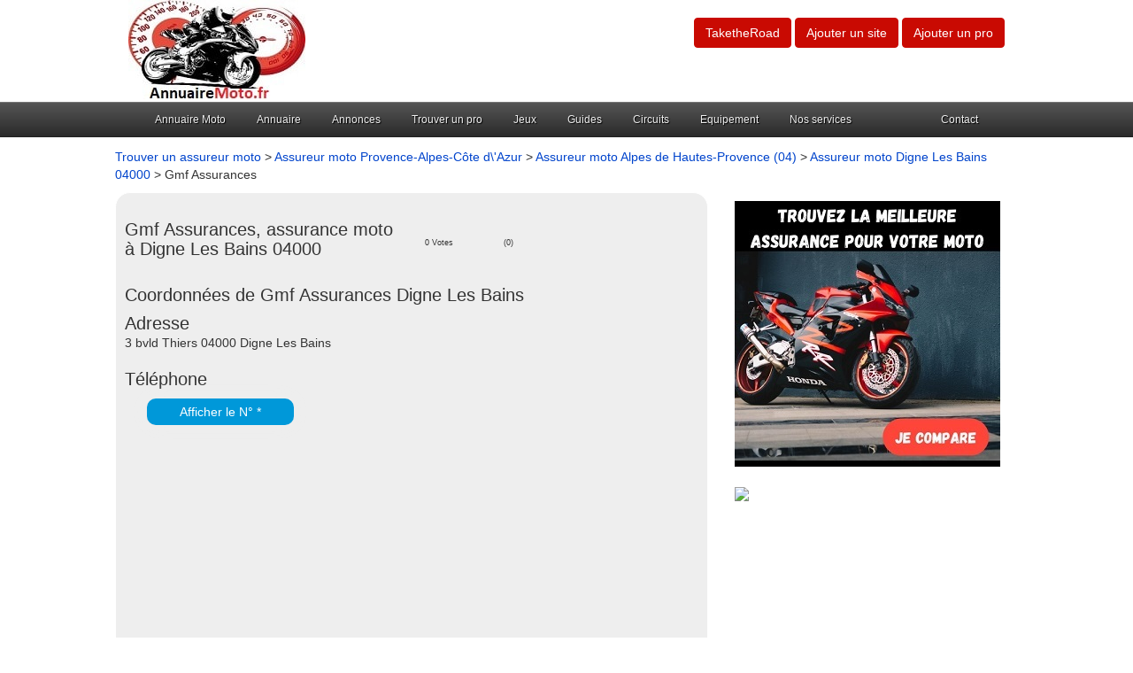

--- FILE ---
content_type: text/html
request_url: https://www.annuairemoto.fr/assurance-moto-digne-les-bains/gmf-assurances-152.html
body_size: 7796
content:



<!DOCTYPE html>
<html lang="fr">
<head>
<meta charset="utf-8"/>
<title>Gmf Assurances, assurance moto &agrave; Digne Les Bains 04000 - Annuaire Moto</title>
<meta name="description" content="Gmf Assurances : assurance moto situ&eacute;e 3 bvld Thiers 04000 Digne Les Bains. Coordonn&eacute;es et avis sur l'assureur moto Gmf Assurances &agrave; Digne Les Bains (04000)." />
<meta name="keywords" lang="fr" content="adresse Gmf Assurances,coordonn&eacute;es Gmf Assurances,Gmf Assurances &agrave; Digne Les Bains"/>
<link rel="canonical" href="https://www.annuairemoto.fr/assurance-moto-digne-les-bains/gmf-assurances-152.html" />
<meta name="viewport" content="width=device-width, initial-scale=1.0, maximum-scale=1.0, user-scalable=0" />
<meta property="og:title" content="Gmf Assurances, assurance moto &agrave; Digne Les Bains" /> 
<meta property="og:description" content="Assurance Gmf Assurances : fiche de pr&eacute;sentation de l'assureur moto Gmf Assurances &agrave; Digne Les Bains (04000). Partagez vos avis sur Gmf Assurances sur Annuaire Moto." />
<meta property="og:url" content="https://www.annuairemoto.fr/assurance-moto-digne-les-bains/gmf-assurances-152.html"/> 
<meta property="og:image" content="https://www.annuairemoto.fr/logo.jpg"/> 
<meta property="og:type" content="article"/> 
<link rel="shortcut icon" href="https://www.annuairemoto.fr/img/annuairemoto.ico" />
<link rel="stylesheet" type="text/css" href="https://www.annuairemoto.fr/css/production/superstorefinder.css" media="all" />
<link rel="stylesheet" type="text/css" href="https://www.annuairemoto.fr/css/production/bootstrap.min.css" media="all" />
<link rel="stylesheet" href="https://www.annuairemoto.fr/css/production/megamenu.css" type="text/css" media="screen" />
<link href="https://www.annuairemoto.fr/css/production/rCSS.css" rel="stylesheet" type="text/css" />


<link rel="stylesheet" href="https://unpkg.com/leaflet@1.3.1/dist/leaflet.css" integrity="sha512-Rksm5RenBEKSKFjgI3a41vrjkw4EVPlJ3+OiI65vTjIdo9brlAacEuKOiQ5OFh7cOI1bkDwLqdLw3Zg0cRJAAQ=="crossorigin="" />
<meta name="google-site-verification" content="Da5jgWybdUuukgExFAgO-74UTWAobFd4pwFe82W3YfE" />
<script
  src="https://code.jquery.com/jquery-3.7.1.min.js"
  integrity="sha256-/JqT3SQfawRcv/BIHPThkBvs0OEvtFFmqPF/lYI/Cxo="
  crossorigin="anonymous"></script>

<style>


.telopt {
            background-image: linear-gradient(#0098D9,#0098D9);
            margin: 10px;
            padding: 5px 5px;
            text-align: center;
            transition: 0.5s;
            background-size: 200% auto;
            color: white;            
            box-shadow: 0 0 20px #eee;
            border-radius: 10px;
            display: block;
}
a.telopt:hover {
            background-position: right center; /* change the direction of the change here */
            color: #fff;
            text-decoration: none;
}

#textNum {

position: relative;
display: inline-block;
background: url(https://www.annuairemoto.fr/fond_tel_300_229x30_FR.png) no-repeat left top;
width: 229px;
height: 30px;
font-family: Arial;
font-weight: bold;
background-size: auto 30px;
vertical-align: middle;	
margin-top: 10px;
margin-bottom: 10px;
}

#textNum a {
display: inline;
top: 0px;
left: 0px;
width: 125px;
height: 30px;
text-align: center;
font-size: 16px;
text-decoration: none;
color: #000;
line-height: 31px;

}

#textNum div {
display: inline-block;
color: #4a4a4a;
font-size: 14px;
margin-left: 5px;
font-weight: 700;
}

.visu {
background:#F5F5F5;
border:1px solid #C0C0C0;
color:#404040;
padding:0 1px 1px 10px;
margin:10px 0;
/*css3*/
-moz-border-radius:10px;
-webkit-border-radius:10px;
border-radius:10px;
-moz-box-shadow:3px 3px 6px 0 #A9A9A9;
-webkit-box-shadow:3px 3px 6px #A9A9A9;
box-shadow:3px 3px 6px 0 #A9A9A9;
}


/* Bouton valider */
#searchthis #search {
  background-color: #ffffff;  
  border-style: solid;  
  border-width: 1px;  
  border-color: #dddddd; 
  padding: 5px 10px 5px 10px;  
  width: 300px; 
  box-sizing: border-box;  
  font-family: Lato; 
  font-size: 12px; 
  font-weight: normal;  
  letter-spacing: 1px;  
}

#searchthis #search-btn {
  background-color: #C90A02; 
  border-style: solid; 
  border-width: 1px; 
  border-color: #C90A02; 
  padding: 5px 10px 5px 10px;  
  width: 300px;
  box-sizing: border-box; 
  font-family: PT sans; 
  font-size: 13px; 
  font-weight: normal;
  letter-spacing: 2px; 
  margin: 10px 0 0 0; 
  text-transform: uppercase; 
  color: #ffffff;
}

</style>

<script>
$(document).ready(function() {
$('.telopt').click(function() {
var elem = $(this);
var id = $(this).attr('data-id');
var catid = $(this).attr('data-catid');
var viewId = '697276ca6ec5f86b2605bb83';
$.ajax({
url: '/Optico/click_tel.php',
data: {
id: id,
//tel: '',
view_id: viewId,
cat_id: catid
},
dataType: 'json',
success: function(result) {
if (result.status == 1) {
var text = result.phone_number;
if (result.phone_code) {
text += "Code: " + result.phone_code;
}
html = '<div id="textNum">' +
'<div><a href="tel:' + result.phone_number + '">' + result.phone_number + '</a></div>' +
'</div>';
elem.parent().html(html);
setTimeout(raz_button, 300000);
}
}
});
return false;
})		
})	
			
		
</script>

</head>

<body>


<header>
	<div class="container">
		<div class="col-lg-6 logo col-xs-7">
			<a href="https://www.annuairemoto.fr/" title="Annuaire Moto, votre guide de la moto"><img src="https://www.annuairemoto.fr/logo.jpg" alt="Annuaire Moto, votre guide de la moto"></a>		</div>
		<div class="col-lg-6 align-right col-xs-5">

			<p class="btn btn-large btn-primary btn-header">
				<a href="https://www.annuairemoto.fr/taketheroad/" title="La communaut&eacute; d'Annuaire Moto !" style="color:#FFFFFF;">TaketheRoad</a>

			</p>

			<p class="btn btn-large btn-primary btn-header">

				<a href="https://www.annuairemoto.fr/ajout-site.html" title="Ajouter un site dans l'annuaire" style="color:#fff;">Ajouter un site</a>
			</p>
			<p class="btn btn-large btn-primary btn-header">
				<a href="https://www.annuairemoto.fr/ajout-pro.html" title="Ajouter un professionnel moto" style="color:#fff;">Ajouter un pro</a>

			</p>
		</div>
	</div>
<div class="megamenu_wrapper_full megamenu_light_theme">
<div class="megamenu_container megamenu_black">
<ul class="megamenu">


<li class="menuitem_fullwidth"><a href="/">Annuaire Moto</a>
</li>

<li class="menuitem_fullwidth"><a href="https://www.annuairemoto.fr/annuaire-moto.html" title="Consultez l'annuaire moto">Annuaire</a>
</li>	


<li class="menuitem_fullwidth"><a >Annonces</a>
<div class="dropdown_fullwidth">
<div class="col_two_thirds firstcolumn">
<a href="https://www.annuairemoto.fr/moto-occasion/" title="Retrouvez toutes nos annonces Moto, Scooter, Quad, Pi&egrave;ces, Accessoires, Equipement .. Particuliers et professionnels. D&eacute;posez gratuitement votre annonce sur Annuaire Moto.">Toutes les annonces</a><br />
<a href="https://www.annuairemoto.fr/moto-occasion/annonces/moto/" title="Retrouvez toutes nos annonces de moto – Particuliers et professionnels. D&eacute;posez gratuitement votre annonce de moto d'occasion sur Annuaire Moto.">Moto occasion</a><br />
<a href="https://www.annuairemoto.fr/moto-occasion/annonces/quad/" title="Retrouvez toutes nos annonces Quad – Particuliers et professionnels. D&eacute;posez gratuitement votre annonce de quad d'occasion sur Annuaire Moto.">Quad occasion</a><br />
<a href="https://www.annuairemoto.fr/moto-occasion/annonces/scooter/" title="Retrouvez toutes nos annonces Scooter – Particuliers et professionnels. D&eacute;posez gratuitement votre annonce de scooter d'occasion sur Annuaire Moto.">Scooter occasion</a><br />
<a href="https://www.annuairemoto.fr/moto-occasion/annonces/pieces/" title="Retrouvez toutes nos annonces Pi&egrave;ces Moto – Particuliers et professionnels. D&eacute;posez gratuitement votre annonce de pi&egrave;ce de moto d'occasion sur Annuaire Moto.">Pi&egrave;ces occasion</a><br />
<a href="https://www.annuairemoto.fr/moto-occasion/annonces/accessoires-equipement/" title="Retrouvez toutes nos annonces Accessoires & Equipement – Particuliers et professionnels. D&eacute;posez gratuitement votre annonce d'accessoires et d'&eacute;quipement moto d'occasion sur Annuaire Moto.">Equipement occasion</a>
</div>
</div>
</li>	


<li class="menuitem_fullwidth"><a>Trouver un pro</a>
<div class="dropdown_fullwidth">
<div class="col_two_thirds firstcolumn">
<a href="https://www.annuairemoto.fr/concessionnaires-moto.html" title="Trouver un concessionnaire moto">Trouver un concessionnaire moto</a><br />
<a href="https://www.annuairemoto.fr/casses-moto.html" title="Trouver une casse moto">Trouver une casse moto</a><br />
<a href="https://www.annuairemoto.fr/clubs-moto.html" title="Trouver un club moto">Trouver un club moto</a><br />
<a href="https://www.annuairemoto.fr/garages-moto.html" title="Trouver un garage moto">Trouver un garage moto</a><br />
<a href="https://www.annuairemoto.fr/assurances-moto.html" title="Trouver une assurance moto">Trouver un assureur moto</a><br />
<a href="https://www.annuairemoto.fr/moto-ecoles.html" title="Trouver une moto &eacute;cole">Trouver une moto-&eacute;cole</a><br />
<a href="https://www.annuairemoto.fr/depannage-remorquage-moto.html" title="Trouver un d&eacute;panneur, remorqueur moto">Trouver un d&eacute;panneur</a>
</div>
</div>
</li>	


<li class="menuitem_fullwidth"><a href="https://www.annuairemoto.fr/jeux-moto.html" title="Jouez gratuitement en ligne aux meilleurs jeux de moto">Jeux</a>
</li>	

<li class="menuitem_fullwidth"><a>Guides</a>
<div class="dropdown_fullwidth">
<div class="col_two_thirds firstcolumn">
<a href="https://www.annuairemoto.fr/meilleur-blouson-moto.html" title="Les meilleurs blousons moto - comparatif et guide d’achat 2026">Meilleurs blousons moto</a><br />
<a href="https://www.annuairemoto.fr/guide-achat-moto.html" title="Guide pour bien acheter votre moto">Guide d'achat moto</a><br />
<a href="https://www.annuairemoto.fr/pneus-moto.html" title="Guide pour bien choisir vos pneus moto">Pneus moto</a><br />
<a href="https://www.annuairemoto.fr/voyage-moto.html" title="Trouvez le meilleur voyage &agrave; moto">Voyage moto</a>
</div>
</div>
</li>	

<li class="menuitem_fullwidth"><a href="https://www.annuairemoto.fr/circuits-pistes-moto.html" title="Trouver un circuit moto">Circuits</a>
</li>	

<li class="menuitem_fullwidth"><a>Equipement</a>
<div class="dropdown_fullwidth">
<div class="col_two_thirds firstcolumn">
<a href="https://www.annuairemoto.fr/accessoires-moto.html" title="Trouvez vos accessoires et pi&egrave;ces moto au meilleur prix !">Accessoires et pi&egrave;ces moto</a><br />
<a href="https://www.annuairemoto.fr/equipement-motard.html" title="Equipement motard et v&ecirc;tements moto au meilleur prix !">Equipement motard et v&ecirc;tements moto</a><br />
<a href="https://www.annuairemoto.fr/accessoires-motocross-enduro.html" title="Pi&egrave;ces, &eacute;quipement et accessoires motocross et enduro au meilleur prix !">Equipement et accessoires motocross et enduro</a><br />
<a href="https://www.annuairemoto.fr/accessoires-scooter.html" title="Equipement scooter, accessoires scooter et v&ecirc;tements scooter au meilleur prix !">Equipement et accessoires scooter</a><br />
<a href="https://www.annuairemoto.fr/pieces-moto-occasion.html" title="Trouvez, comparez, achetez vos pi&egrave;ces moto d'occasion et vos pi&egrave;ces scooter d'occasion au meilleur prix !">Pi&egrave;ces d&eacute;tach&eacute;es moto d'occasion</a>

</div>
</div>
</li>	

<li class="menuitem_fullwidth"><a>Nos services</a>
<div class="dropdown_fullwidth">
<div class="col_two_thirds firstcolumn">
<a href="https://www.annuairemoto.fr/meilleure-assurance-moto.html" title="Trouvez la meilleure assurance pour votre moto avec notre comparateur d'assurances">Meilleures assurances moto</a><br />
<a href="https://www.annuairemoto.fr/carte-grise-moto-en-ligne.html" title="Demandez votre carte grise moto ou scooter en ligne !">Carte grise moto en ligne</a>
</div>
</div>
</li>	

<li class="menuitem_right"><a>Contact</a>
<div class="dropdown_2columns dropdown_right">
<p>annuairequad [at] gmail.com</p>
</div>
</li>
</ul>
</div>
</div>
</header>



<div class="container">
	<div class="row">
		<div class="col-lg-12">
<a class="anchor-color" href="https://www.annuairemoto.fr/assurances-moto.html" title="Trouver un assureur moto">Trouver un assureur moto</a> > <a class="anchor-color" href="https://www.annuairemoto.fr/assurance-moto-provence-alpes-cote-d-azur-r.html" title="Trouver un assureur moto en Provence-Alpes-Côte d\'Azur">Assureur moto Provence-Alpes-Côte d\'Azur</a> > <a class="anchor-color" href="https://www.annuairemoto.fr/assurance-moto-alpes-de-hautes-provence-04-d.html" title="Trouver un assureur moto en Alpes de Hautes-Provence 04">Assureur moto Alpes de Hautes-Provence (04)</a>  > <a class="anchor-color" href="https://www.annuairemoto.fr/assurance-moto-digne-les-bains-04000-v.html" title="Trouver un assureur moto &agrave; Digne Les Bains (04000)">Assureur moto Digne Les Bains 04000 </a> > Gmf Assurances		</div>
	</div>
	<div class="row">
		<div class="col-lg-8">
			<div class="content-block">
				<div class="row">
					<div class="col-lg-6">
						<h1 class="heading">Gmf Assurances, assurance moto &agrave; Digne Les Bains 04000</h1>
					</div>
					<div class="col-lg-3 heading-ratings">
						<div class="simpleRatings"><form method="post" action="https://www.annuairemoto.fr/SimpleRatings/rSubmit.php" class="starsmediumorange" style="width:100px; height:20px"><fieldset><input type="hidden" name="uniqueRateID" value="7427" /><input type="hidden" name="ratedJS" value="0" /><input type="submit" name="rated" value="1" style="width:20%; z-index:5" /><input type="submit" name="rated" value="2" style="width:40%; z-index:4" /><input type="submit" name="rated" value="3" style="width:60%; z-index:3" /><input type="submit" name="rated" value="4" style="width:80%; z-index:2" /><input type="submit" name="rated" value="5" style="width:100%; z-index:1" /></fieldset><div class="average" style="width:0%" title="0 Votes, Note : 0/5"></div></form><div class="text" style="width:100px"><span class="L">0 Votes</span><span class="R">(0)</span><div style="clear:both"></div></div></div>					</div>
					<div class="col-lg-3 heading-thumbs">
<span class='st_facebook' displayText='Facebook'></span>
<span class='st_twitter' displayText='Tweet'></span>
<span class='st_googleplus' displayText='Google +'></span>
					</div>
				</div>
				<div class="row">
					<div class="col-lg-12">		

						<h2 class="heading">Coordonn&eacute;es de Gmf Assurances Digne Les Bains</h2>					
						<h3 class="heading">Adresse</h3><br /> 3 bvld Thiers 04000 Digne Les Bains<br /><br />
						<h3 class="heading">Téléphone</h3><br />
							<div class="col-lg-4"><a href="#" class="telopt" data-id="17245" data-catid="7"><i class="fa fa-phone" aria-hidden="true"></i> Afficher le N° *</a></div>
					</div>
					</div>
				<br>
				<div>
				
<div class="google-ads">
<script async src="//pagead2.googlesyndication.com/pagead/js/adsbygoogle.js"></script>
<!-- responsive -->
<ins class="adsbygoogle"
     style="display:block"
     data-ad-client="ca-pub-5796841604425765"
     data-ad-slot="4184101600"
     data-ad-format="auto"></ins>
<script>
(adsbygoogle = window.adsbygoogle || []).push({});
</script>
</div>

	
				</div>
<p><br />
Retrouvez sur cette fiche les coordonn&eacute;es et horaires de Gmf Assurances qui propose des assurances moto &agrave; Digne Les Bains, Alpes de Hautes-Provence (04000). D&eacute;couvrez les diff&eacute;rentes formules d'assurance moto et les garanties optionnelles : formule au tiers, formule interm&eacute;diaire (tiers plus), formule tous risques, garantie assistance, garantie vol, garantie bris de glace, garantie incendie, garantie catastrophe naturelle, garantie &eacute;quipement, garantier personnelle du conducteur, garantie dommages mat&eacute;riels, conducteur secondaire, garantie pr&ecirc;t du guidon ...<br /> Gmf Assurances vous a assur&eacute; votre moto sur Digne Les Bains ? Vous avez souscrit une assurance moto chez Gmf Assurances ? Notez cet assureur moto et donnez lui sa place dans notre classement des meilleures assurances moto &agrave; Digne Les Bains.</p>
<h2 class="heading">Informations pratiques</h2>
<h3 class='heading1'>Services</h3> : <br />
	<li>Formules d'assurances : nc</li>
	<li>Garanties optionnelles : nc</li>
	<h3 class='heading1'>Horaires d'ouvertures</h3> : nc.<br /><br />Vous souhaitez compl&eacute;ter ces informations ? Cet assureur ne propose plus d'assurance moto ? <br />Contactez nous pour mettre &agrave; jour cette fiche.<br /><br /><h3>Plan d'acc&egrave;s</h3><br /><br />
<script src="https://unpkg.com/leaflet@1.3.1/dist/leaflet.js" integrity="sha512-/Nsx9X4HebavoBvEBuyp3I7od5tA0UzAxs+j83KgC8PU0kgB4XiK4Lfe4y4cgBtaRJQEIFCW+oC506aPT2L1zw=="crossorigin=""></script>
		<script type="text/javascript">
			var lat = 44.0911;
			var lon = 6.23209;
			var macarte = null;
			function initMap() {
                macarte = L.map('map').setView([lat, lon], 16);
                L.tileLayer('https://{s}.tile.openstreetmap.fr/osmfr/{z}/{x}/{y}.png', {
                    attribution: 'donn&eacute;es © <a href="//osm.org/copyright" rel="nofollow">OpenStreetMap</a>/ODbL - rendu <a href="//openstreetmap.fr" rel="nofollow">OSM France</a>',
                    minZoom: 1,
                    maxZoom: 20
                }).addTo(macarte);
var marker = L.marker([lat, lon]).addTo(macarte);
            }
			window.onload = function(){
				initMap(); 
			};

		</script>
		<style type="text/css">
			#map{ 
				height:400px;
			}
		</style>
		<div id="map">
		</div>		
				<div class="row">
					<div class="col-lg-5">
						
					</div>
				</div><br />
<h3>Contactez Gmf Assurances</h3><br />
Gmf Assurances est joignable par t&eacute;l&eacute;phone au  *.<br />
N'h&eacute;sitez pas contacter Gmf Assurances pour connaitre les assurances moto et options propos&eacute;es: formule au tiers, formule interm&eacute;diaire (tiers plus), formule tous risques, garantie assistance, garantie vol, garantie bris de glace, garantie incendie, garantie catastrophe naturelle, garantie &eacute;quipement, garantier personnelle du conducteur, garantie dommages mat&eacute;riels, conducteur secondaire, garantie pr&ecirc;t du guidon ...
			</div>


			<div class="content-block">
				<h2 class="heading">Vos avis sur Gmf Assurances Digne Les Bains (04000)</h2>
Vous &ecirc;tes assur&eacute; chez Gmf Assurances sur Digne Les Bains et malheureusement, vous avez d&eacute;j&agrave; fait jouer votre assurance ? Satisfait ou d&eacute;&ccedil;u, partagez votre exp&eacute;rience ci-dessous et guidez ainsi nos amis motards vers une bonne assurance moto sur Digne Les Bains !

 <br /><br />
										 <link rel="stylesheet" href="https://www.annuairemoto.fr/comments/assets/css/comments.css" type="text/css" media="screen" /><script type="text/javascript" src="https://www.annuairemoto.fr/comments/assets/js/jquery-1.9.1.min.js"></script><script type="text/javascript" src="https://www.annuairemoto.fr/comments/assets/js/jquery-ui-1.9.2.custom.min.js"></script><script>
	var commentsConfig = {
		max_depth  : 5,
		per_page   : 10,
		page       : '17245',
		page_title : 'My Page',
		lang       : false,
		ajaxurl    : ''
	};
</script>
<script type="text/javascript" src="https://www.annuairemoto.fr/comments/assets/js/mustache.min.js"></script>
	<script type="text/javascript" src="https://www.annuairemoto.fr/comments/assets/js/jquery-linkify.min.js"></script>
	<script type="text/javascript" src="https://www.annuairemoto.fr/comments/assets/js/comments.js"></script>

<!-- Comments Template -->
<script id="commentsTemplate" type="text/template">
	<li id="comment-{{id}}" class="{{hidden}}">
		{{#author_url}}
			<a href="{{author_url}}" class="avatar pull-left" target="_blank"><img src="{{avatar}}" height="50" width="50"></a>
		{{/author_url}}
		{{^author_url}}
			<span class="avatar pull-left"><img src="{{avatar}}" height="50" width="50"></span>
		{{/author_url}}
		<div class="right">
			<div class="bubble"></div>
			<div class="box highlight">
				<div class="header">
					{{#author_url}}
						<a href="{{author_url}}" target="_blank" class="author">{{author}}</a>
					{{/author_url}}
					{{^author_url}}
						<span class="author">{{author}}</span>
					{{/author_url}}
					<a href="#page/__paged__/comment/{{id}}" class="date" title="{{date}}">
						{{short_date}}
					</a>
					{{#status}}
						<span class="pending label label-warning">{{_status}}</span>
					{{/status}}
					{{#admin}}
						<a href="https://www.annuairemoto.fr/comments/admin/?page=comments#edit-{{id}}" class="actions">Edit</a>
					{{/admin}}
				</div>
				<div class="content">{{{comment}}}</div>
				{{#reply}}
					{{#depth}}{{/depth}}
					{{^depth}}
						<a href="#" class="reply" data-id="{{id}}">R&eacute;pondre</a>
					{{/depth}}
				{{/reply}}
			</div>
		</div>
		<div class="reply-box"></div>
		<ul class="list replies">
			{{{replies}}}
		</ul>
	</li>
</script>

<!-- Pagination Template -->
<script id="paginationTemplate" type="text/template">
	<div class="pagination pagination-small pagination-centered">
	  <ul>
	    <li><a href="#page/{{prev}}" data-paged="{{prev}}" title="Previous">&laquo;</a></li>
	    {{#pages}}
	    	<li><a href="#page/{{.}}" data-paged="{{.}}">{{.}}</a></li>
	    {{/pages}}
	    <li><a href="#page/{{next}}" data-paged="{{next}}" title="Next">&raquo;</a></li>
	  </ul>
	</div>
</script>

<div class="comments" >
			<div class="add-comment">
			<form method="post" class="form" id="commentform">
							<div>
					<div class="input">
				      	<input type="text" name="author" id="commentAuthor" placeholder="Pseudo">
				    	<span class="help-inline"></span>
				    </div>
				    <div class="input">
				      	<input type="text" name="email" id="commentEmail" placeholder="Email">
				    	<span class="help-inline"></span>
				    </div>
					 <div class="input">
				      	<input type="text" name="url" id="commentUrl" placeholder="Site web">
				    	<span class="help-inline"></span>
				    </div>
				    					    <div class="input">
					      	<input type="text" name="captcha" id="commentCaptcha" placeholder="Captcha">
							Nombre de "o" dans AnnuaireMoto.fr x 2
					    	<span class="help-inline"></span>
					    </div>
				    					<textarea name="comment" id="commentContent" wrap="hard" maxlength="500" placeholder="Donnez votre avis"></textarea>
					<div class="pull-left">
						<input type="submit" class="btn btn-success btn-small add" name="post" value="Ajouter">
						<button type="button" class="btn btn-small cancel">Annuler</button>
						<span class="ajax-loader hidden"></span>
					</div>
											<div class="remaining pull-right"><span>500</span> caract&egrave;res restants</div>
										<div class="alert response hidden"></div>
				</div>
							<br>
				<input type="hidden" id="commentReply" name="reply" value="0">
			</form>
			<div class="placeholder hidden">Notez cette piscine ...</div>
		</div>
		<span class="ajax-loader loading-comments hidden" title="Loading comments..."></span>
	<!-- Comments -->
	<div id="comments" class=""></div>

</div>				
			</div>
			
			<div class="content-block">
				<h2 class="heading">Assurances &agrave; proximit&eacute;</h2> 
				<div>
				Trouvez un assureur moto dans les villes aux alentours : <a href="https://www.annuairemoto.fr/assurance-moto-sisteron-4200-v.html" title="Assurances moto &agrave; Sisteron">Sisteron</a>, <a href="https://www.annuairemoto.fr/assurance-moto-saint-andre-les-alpes-4170-v.html" title="Assurances moto &agrave; Saint Andre Les Alpes">Saint Andre Les Alpes</a>, <a href="https://www.annuairemoto.fr/assurance-moto-oraison-4700-v.html" title="Assurances moto &agrave; Oraison">Oraison</a>, <a href="https://www.annuairemoto.fr/assurance-moto-riez-4500-v.html" title="Assurances moto &agrave; Riez">Riez</a>, et <a href="https://www.annuairemoto.fr/assurance-moto-castellane-4120-v.html" title="Assurances moto &agrave; Castellane">Castellane</a>.
				<br><br>
					<div class="row">
				<div class="col-lg-3">
					<p class="title">
						<a href="https://www.annuairemoto.fr/assurance-moto-sisteron/matmut-164.html" title="Matmut, assurance moto &agrave; Sisteron">
							<strong>Matmut</strong>
						</a>
					</p>
				</div>
				<div class="col-lg-5">20 Avenue Arcades 04200 Sisteron</div>
				<div class="row"><div class="col-lg-3" style="margin-top:5px;"><a href="#" class="telopt" data-id="17257" data-catid="7"><i class="fa fa-phone" aria-hidden="true"></i> Afficher le N° *</a></div></div>
		</div><div class="row">
				<div class="col-lg-3">
					<p class="title">
						<a href="https://www.annuairemoto.fr/assurance-moto-saint-andre-les-alpes/allianz-teyssier-jeremy-163.html" title="Allianz Teyssier Jeremy, assurance moto &agrave; Saint Andre Les Alpes">
							<strong>Allianz Teyssier Jeremy</strong>
						</a>
					</p>
				</div>
				<div class="col-lg-5">Place Verdun 04170 Saint Andre Les Alpes</div>
				<div class="row"><div class="col-lg-3" style="margin-top:5px;"><a href="#" class="telopt" data-id="17256" data-catid="7"><i class="fa fa-phone" aria-hidden="true"></i> Afficher le N° *</a></div></div>
		</div><div class="row">
				<div class="col-lg-3">
					<p class="title">
						<a href="https://www.annuairemoto.fr/assurance-moto-oraison/allianz-pajot-teyssie-assurance-170.html" title="Allianz Pajot Teyssié Assurance, assurance moto &agrave; Oraison">
							<strong>Allianz Pajot Teyssié Assurance</strong>
						</a>
					</p>
				</div>
				<div class="col-lg-5">27 Place Clément Plane 04700 Oraison</div>
				<div class="row"><div class="col-lg-3" style="margin-top:5px;"><a href="#" class="telopt" data-id="17263" data-catid="7"><i class="fa fa-phone" aria-hidden="true"></i> Afficher le N° *</a></div></div>
		</div><div class="row">
				<div class="col-lg-3">
					<p class="title">
						<a href="https://www.annuairemoto.fr/assurance-moto-riez/axa-cellai-marc-169.html" title="Axa Cellai Marc, assurance moto &agrave; Riez">
							<strong>Axa Cellai Marc</strong>
						</a>
					</p>
				</div>
				<div class="col-lg-5">44 Rue Marché 04500 Riez</div>
				<div class="row"><div class="col-lg-3" style="margin-top:5px;"><a href="#" class="telopt" data-id="17262" data-catid="7"><i class="fa fa-phone" aria-hidden="true"></i> Afficher le N° *</a></div></div>
		</div><div class="row">
				<div class="col-lg-3">
					<p class="title">
						<a href="https://www.annuairemoto.fr/assurance-moto-castellane/allianz-teyssier-jeremy-161.html" title="Allianz Teyssier Jeremy, assurance moto &agrave; Castellane">
							<strong>Allianz Teyssier Jeremy</strong>
						</a>
					</p>
				</div>
				<div class="col-lg-5">20 Rue nationale 04120 Castellane</div>
				<div class="row"><div class="col-lg-3" style="margin-top:5px;"><a href="#" class="telopt" data-id="17254" data-catid="7"><i class="fa fa-phone" aria-hidden="true"></i> Afficher le N° *</a></div></div>
		</div>					Trouvez un assureur moto dans les grandes villes en Alpes de Hautes-Provence : <a href="https://www.annuairemoto.fr/assurance-moto-manosque-04100-v.html" title="Assurances moto &agrave; Manosque">Manosque</a>, <a href="https://www.annuairemoto.fr/assurance-moto-digne-les-bains-04000-v.html" title="Assurances moto &agrave; Digne-les-bains">Digne-les-bains</a>, <a href="https://www.annuairemoto.fr/assurance-moto-sisteron-04200-v.html" title="Assurances moto &agrave; Sisteron">Sisteron</a>, <a href="https://www.annuairemoto.fr/assurance-moto-chateau-arnoux-saint-auban-04160-v.html" title="Assurances moto &agrave; Chateau-arnoux-saint-auban">Chateau-arnoux-saint-auban</a>, <a href="https://www.annuairemoto.fr/assurance-moto-oraison-04700-v.html" title="Assurances moto &agrave; Oraison">Oraison</a> .
<br /><br />

					Vous souhaitez ajouter un assureur moto sur Digne Les Bains ? <br /><br />
					<a href="https://www.annuairemoto.fr/ajout-pro.html" class="btn btn-large btn-primary" title="Ajouter un assureur moto sur Digne Les Bains" >Ajouter un assureur moto &agrave; Digne Les Bains</a>
					<br><br>
				</div>
			</div>
			* Num&eacute;ro de mise en relation valable 5 minutes - <a href="https://editeur.promovox.com/fr/question-numero-mise-en-relation.html " rel="nofollow" target="_blank" ><span>Pourquoi ce num&eacute;ro ?</span></a>
		</div>
		<div class="col-lg-4 col-overflow">
<br />

<a href="https://www.annuairemoto.fr/meilleure-assurance-moto.html" title="Meilleures assurances moto"><img src="https://www.annuairemoto.fr/trouvez la meilleure assurance pour votre moto.jpg" alt="Trouvez la meilleure assurance pour votre moto"</img>
<br /><br />

<a href="https://pkw.motoblouz.com/?P4122156D25B1B3" rel="nofollow" target="_blank">
  <img src="https://pkw.motoblouz.com/?a=P4122156D25B1B3">
</a>

<br /><br />

<script async src="//pagead2.googlesyndication.com/pagead/js/adsbygoogle.js"></script>
<!-- VFC5 -->
<ins class="adsbygoogle"
     style="display:inline-block;width:300px;height:600px"
     data-ad-client="ca-pub-5796841604425765"
     data-ad-slot="2826141385"></ins>
<script>
(adsbygoogle = window.adsbygoogle || []).push({});
</script>
<br />
<script async src="//pagead2.googlesyndication.com/pagead/js/adsbygoogle.js"></script>
<!-- VFC5 -->
<ins class="adsbygoogle"
     style="display:inline-block;width:300px;height:600px"
     data-ad-client="ca-pub-5796841604425765"
     data-ad-slot="2826141385"></ins>
<script>
(adsbygoogle = window.adsbygoogle || []).push({});
</script>
		</div>
	</div>
</div>
﻿

<footer class="footer">
  <div class="container">

Copyright &copy;AnnuaireMoto.fr 2010 - 2026<br /><br />
<a href="https://www.annuairemoto.fr/mentions-legales.html" title="Mentions l&eacute;gales">Mentions l&eacute;gales</a> <a href="https://www.facebook.com/annuairemoto.fr/" title="Rejoignez nous sur facebook !" target="_blank"><img src="https://www.annuairemoto.fr/facebook.jpg" alt="Rejoindre la page Facebook Annuaire Moto"></a><br /><br />
<a href="https://www.annuairemoto.fr/partenaires.html" title="Nos partenaires">Nos partenaires</a></div>


<!-- Google tag (gtag.js) -->
<script async src="https://www.googletagmanager.com/gtag/js?id=G-0ZLX6QT69J"></script>
<script>
  window.dataLayer = window.dataLayer || [];
  function gtag(){dataLayer.push(arguments);}
  gtag('js', new Date());

  gtag('config', 'G-0ZLX6QT69J');
</script>


  </footer>



</body>
</html>

--- FILE ---
content_type: text/html; charset=utf-8
request_url: https://www.google.com/recaptcha/api2/aframe
body_size: 265
content:
<!DOCTYPE HTML><html><head><meta http-equiv="content-type" content="text/html; charset=UTF-8"></head><body><script nonce="b7J0PcvlugVg_VlSdPNXtw">/** Anti-fraud and anti-abuse applications only. See google.com/recaptcha */ try{var clients={'sodar':'https://pagead2.googlesyndication.com/pagead/sodar?'};window.addEventListener("message",function(a){try{if(a.source===window.parent){var b=JSON.parse(a.data);var c=clients[b['id']];if(c){var d=document.createElement('img');d.src=c+b['params']+'&rc='+(localStorage.getItem("rc::a")?sessionStorage.getItem("rc::b"):"");window.document.body.appendChild(d);sessionStorage.setItem("rc::e",parseInt(sessionStorage.getItem("rc::e")||0)+1);localStorage.setItem("rc::h",'1769109197076');}}}catch(b){}});window.parent.postMessage("_grecaptcha_ready", "*");}catch(b){}</script></body></html>